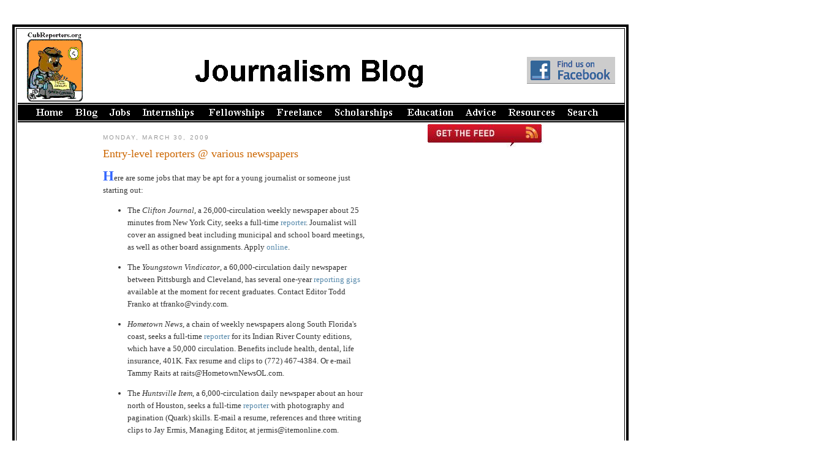

--- FILE ---
content_type: text/html
request_url: http://cubreporters.org/labels/Youngstown_Vindicator.html
body_size: 18241
content:
<!DOCTYPE html PUBLIC "-//W3C//DTD XHTML 1.0 Strict//EN" "http://www.w3.org/TR/xhtml1/DTD/xhtml1-strict.dtd">

<html xmlns="http://www.w3.org/1999/xhtml" xml:lang="en" lang="en" dir="ltr">
<head>
  <title>Journalism</title>


  <script type="text/javascript">(function() { var a=window;function c(b){this.t={};this.tick=function(d,i,e){e=e?e:(new Date).getTime();this.t[d]=[e,i]};this.tick("start",null,b)}var f=new c;a.jstiming={Timer:c,load:f};try{var g=null;if(a.chrome&&a.chrome.csi)g=Math.floor(a.chrome.csi().pageT);if(g==null)if(a.gtbExternal)g=a.gtbExternal.pageT();if(g==null)if(a.external)g=a.external.pageT;if(g)a.jstiming.pt=g}catch(h){};a.tickAboveFold=function(b){b=b;var d=0;if(b.offsetParent){do d+=b.offsetTop;while(b=b.offsetParent)}b=d;b<=750&&a.jstiming.load.tick("aft")};var j=false;function k(){if(!j){j=true;a.jstiming.load.tick("firstScrollTime")}}a.addEventListener?a.addEventListener("scroll",k,false):a.attachEvent("onscroll",k);
 })();</script><meta http-equiv="Content-Type" content="text/html; charset=UTF-8" />
<meta name="MSSmartTagsPreventParsing" content="true" />
<meta name="generator" content="Blogger" />
<link rel="icon" type="image/vnd.microsoft.icon" href="http://www.blogger.com/favicon.ico"/>
<link rel="alternate" type="application/atom+xml" title="Journalism - Atom" href="cubreporters.org/rss.xml" />
<link rel="alternate" type="application/rss+xml" title="Journalism - RSS" href="cubreporters.org/rss.xml" />
<link rel="service.post" type="application/atom+xml" title="Journalism - Atom" href="http://www.blogger.com/feeds/3416680951106042213/posts/default" />
<link rel="EditURI" type="application/rsd+xml" title="RSD" href="http://www.blogger.com/rsd.g?blogID=3416680951106042213" />
 <link rel="stylesheet" type="text/css" href="http://www.blogger.com/static/v1/v-css/50269083-blog_controls.css"/> <link rel="stylesheet" type="text/css" href="http://www.blogger.com/dyn-css/authorization.css?targetBlogID=3416680951106042213&zx=863ff944-e1c2-4027-8504-91ffea395cc4"/><script type="text/javascript" src="http://www.blogger.com/static/v1/v-js/1188848481-backlink.js"></script>
<script type="text/javascript" src="http://www.blogger.com/static/v1/v-js/463928704-backlink_control.js"></script>
<script type="text/javascript">var BL_backlinkURL = "http://www.blogger.com/dyn-js/backlink_count.js";var BL_blogId = "3416680951106042213";</script>


  <style type="text/css">
/*
-----------------------------------------------
Blogger Template Style
Name:     Minima
Designer: Douglas Bowman
URL:      www.stopdesign.com
Date:     26 Feb 2004
----------------------------------------------- */


body {
  background:#fff;
  margin:0;
  padding:40px 20px;
  font:x-small Georgia,Serif;
  text-align:center;
  color:#333;
  font-size/* */:/**/small;
  font-size: /**/small;
  }
a:link {
  color:#58a;
  text-decoration:none;
  }
a:visited {
  color:#969;
  text-decoration:none;
  }
a:hover {
  color:#c60;
  text-decoration:underline;
  }
a img {
  border-width:0;
  }


/* Header
----------------------------------------------- */
@media all {
  #header {
    width:990px;
    margin:0 auto 0px;
    border:0px solid #FFFFFF;
    }
  }
@media handheld {
  #header {
    width:100%;
    }
  }
#blog-title {
  margin:0px 0px 0;
  padding:0px 0px .0em;
  border:0px solid #eee;
  border-width:1px 1px 0;
  font-size:200%;
  line-height:0.0em;
  font-weight:normal;
  color:#666;
  text-transform:uppercase;
  letter-spacing:.0em;
  }
#blog-title a {
  color:#666;
  text-decoration:none;
  }
#blog-title a:hover {
  color:#c60;
  }
#description {
  margin:0 0px 0px;
  padding:0 0px 0px;
  border:1px solid #eee;
  border-width:0 0px 0px;
  max-width:990px;
  font:78%/1.4em "Trebuchet MS",Trebuchet,Arial,Verdana,Sans-serif;
  text-transform:uppercase;
  letter-spacing:.2em;
  color:#999;
  }

/* Content
----------------------------------------------- */
@media all {
  #content {
    width:790px;
    margin:0 auto;
    padding:0;
    text-align:left;
    }
  #main {
    width:510px;
    float:left;
    }
  #sidebar {
    width:220px;
    float:right;
    }
  }
@media handheld {
  #content {
    width:90%;
    }
  #main {
    width:100%;
    float:none;
    }
  #sidebar {
    width:100%;
    float:none;
    }
  }

/* Headings
----------------------------------------------- */
h2 {
  margin:1.5em 0 .75em;
  font:78%/1.4em "Trebuchet MS",Trebuchet,Arial,Verdana,Sans-serif;
  text-transform:uppercase;
  letter-spacing:.2em;
  color:#999;
  }


/* Posts
----------------------------------------------- */
@media all {
  .date-header {
    margin:1.5em 0 .5em;
    }
  .post {
    margin:.5em 0 1.5em;
    border-bottom:1px dotted #ccc;
    padding-bottom:1.5em;
    }
  }
@media handheld {
  .date-header {
    padding:0 1.5em 0 1.5em;
    }
  .post {
    padding:0 1.5em 0 1.5em;
    }
  }
.post-title {
  margin:.25em 0 0;
  padding:0 0 4px;
  font-size:140%;
  font-weight:normal;
  line-height:1.4em;
  color:#c60;
  }
.post-title a, .post-title a:visited, .post-title strong {
  display:block;
  text-decoration:none;
  color:#c60;
  font-weight:normal;
  }
.post-title strong, .post-title a:hover {
  color:#333;
  }
.post div {
  margin:0 0 .75em;
  line-height:1.6em;
  }
p.post-footer {
  margin:-.25em 0 0;
  color:#ccc;
  }
.post-footer em, .comment-link {
  font:78%/1.4em "Trebuchet MS",Trebuchet,Arial,Verdana,Sans-serif;
  text-transform:uppercase;
  letter-spacing:.1em;
  }
.post-footer em {
  font-style:normal;
  color:#999;
  margin-right:.6em;
  }
.comment-link {
  margin-left:.6em;
  }
.post img {
  padding:4px;
  border:1px solid #ddd;
  }
.post blockquote {
  margin:1em 20px;
  }
.post blockquote p {
  margin:.75em 0;
  }


/* Comments
----------------------------------------------- */
#comments h4 {
  margin:1em 0;
  font:bold 78%/1.6em "Trebuchet MS",Trebuchet,Arial,Verdana,Sans-serif;
  text-transform:uppercase;
  letter-spacing:.2em;
  color:#999;
  }
#comments h4 strong {
  font-size:130%;
  }
#comments-block {
  margin:1em 0 1.5em;
  line-height:1.6em;
  }
#comments-block dt {
  margin:.5em 0;
  }
#comments-block dd {
  margin:.25em 0 0;
  }
#comments-block dd.comment-timestamp {
  margin:-.25em 0 2em;
  font:78%/1.4em "Trebuchet MS",Trebuchet,Arial,Verdana,Sans-serif;
  text-transform:uppercase;
  letter-spacing:.1em;
  }
#comments-block dd p {
  margin:0 0 .75em;
  }
.deleted-comment {
  font-style:italic;
  color:gray;
  }


/* Sidebar Content
----------------------------------------------- */
#sidebar ul {
  margin:0 0 1.5em;
  padding:0 0 1.5em;
  border-bottom:1px dotted #ccc;
  list-style:none;
  }
#sidebar li {
  margin:0;
  padding:0 0 .25em 15px;
  text-indent:-15px;
  line-height:1.5em;
  }
#sidebar p {
  color:#666;
  line-height:1.5em;
  }


/* Profile
----------------------------------------------- */
#profile-container {
  margin:0 0 1.5em;
  border-bottom:1px dotted #ccc;
  padding-bottom:1.5em;
  }
.profile-datablock {
  margin:.5em 0 .5em;
  }
.profile-img {
  display:inline;
  }
.profile-img img {
  float:left;
  padding:4px;
  border:1px solid #ddd;
  margin:0 8px 3px 0;
  }
.profile-data {
  margin:0;
  font:bold 78%/1.6em "Trebuchet MS",Trebuchet,Arial,Verdana,Sans-serif;
  text-transform:uppercase;
  letter-spacing:.1em;
  }
.profile-data strong {
  display:none;
  }
.profile-textblock {
  margin:0 0 .5em;
  }
.profile-link {
  margin:0;
  font:78%/1.4em "Trebuchet MS",Trebuchet,Arial,Verdana,Sans-serif;
  text-transform:uppercase;
  letter-spacing:.1em;
  }


/* Footer
----------------------------------------------- */
#footer {
  width:660px;
  clear:both;
  margin:0 auto;
  }
#footer hr {
  display:none;
  }
#footer p {
  margin:0;
  padding-top:15px;
  font:78%/1.6em "Trebuchet MS",Trebuchet,Verdana,Sans-serif;
  text-transform:uppercase;
  letter-spacing:.1em;
  }


/* Feeds
----------------------------------------------- */
#blogfeeds {
  }
#postfeeds {
  }
  </style>

<link rel="me" href="http://www.blogger.com/profile/04767018060348727320" />
<link rel="openid.server" href="http://www.blogger.com/openid-server.g" />
</head>

<TABLE WIDTH=990 BORDER=4 bordercolor=black>


</td>

<td width=970> 
<body>

<div id="header">

  <h1 id="blog-title"><a href="http://cubreporters.org"><img src="/JournalismBlogBar2.GIF"></a>
  </h1>
 
</div>

<!-- Begin #content -->
<div id="content">


<!-- Begin #main -->
<div id="main"><div id="main2">


<blockquote>
    
  <h2 class="date-header">Monday, March 30, 2009</h2>
  

  
     
  <!-- Begin .post -->
  <div class="post"><a name="4885920008924292646"></a>
         
    <h3 class="post-title">
	 
	 Entry-level reporters @ various newspapers
	 
    </h3>
    

	         <div class="post-body">
	<div>
      <div style="clear:both;"></div><span style="font-weight: bold; color: rgb(51, 102, 255);font-size:180%;" >H</span>ere are some jobs that may be apt for a young journalist or someone just starting out:<br /><ul><li>The <span style="font-style: italic;">Clifton Journal</span>, a 26,000-circulation weekly newspaper about 25 minutes from New York City, seeks a full-time <a href="http://jobview.monster.com/GetJob.aspx?JobID=80186752&amp;from=indeed">reporter</a>. Journalist will cover an assigned beat including municipal and school board meetings, as well as other board assignments. Apply <a href="http://jobview.monster.com/GetJob.aspx?JobID=80186752&amp;from=indeed">online</a>.</li></ul><ul><li>The <span style="font-style: italic;">Youngstown Vindicator</span>, a 60,000-circulation daily newspaper between Pittsburgh and Cleveland, has several one-year <a href="http://lycos.youngstown.oodle.com/job/art/-/job_title_one_year_reporting_stints">reporting gigs</a> available at the moment for recent graduates. Contact Editor Todd Franko at tfranko@vindy.com.<br /></li></ul><ul><li><span style="font-style: italic;">Hometown News</span>, a chain of weekly newspapers along South Florida's coast, seeks a full-time <a href="http://www.hometownnewsclassifieds.com/cgi-bin/classifieds/classifieds.cgi?db=f_employment&amp;website=&amp;language=&amp;session_key=&amp;search_and_display_db_button=on&amp;results_format=long&amp;db_id=19385">reporter </a>for its Indian River County editions, which have a 50,000 circulation. Benefits include health, dental, life insurance, 401K. Fax resume and clips to (772) 467-4384. Or e-mail Tammy Raits at raits@HometownNewsOL.com.</li></ul><ul><li><location>The <span style="font-style: italic;">Huntsville Item</span>, a 6,000-circulation daily newspaper about an hour north of Houston, seeks a full-time <a href="http://jobview.monster.com/GetJob.aspx?JobID=80136436&amp;from=indeed">reporter</a> with photography and pagination (Quark) skills. E-mail a resume, references and three writing clips to Jay Ermis, Managing Editor, at jermis@itemonline.com.</location></li></ul><ul><li><location>The <span style="font-style: italic;">Dunn County News</span>, a 5,000-circulation twice-weekly newspaper in Wisconsin about an hour east of Minneapolis, seeks a part-time<a href="http://jobs.climber.com/jobs/Media-Publishing/Menomonie-WI-USA/General-Assignment-Reporter-Dunn-County/49585"> general assignment reporter</a> to cover local government, courts and police beats as well as writing feature stories. Apply <a href="http://jobs.climber.com/jobs/Media-Publishing/Menomonie-WI-USA/General-Assignment-Reporter-Dunn-County/49585">online</a>.</location></li></ul><br /><location>Location: United States</location><div style="clear:both; padding-bottom:0.25em"></div><p class="blogger-labels">Labels: <a rel='tag' href="http://cubreporters.org/labels/Clifton_Journal.html">Clifton_Journal</a>, <a rel='tag' href="http://cubreporters.org/labels/Dunn_County_News.html">Dunn_County_News</a>, <a rel='tag' href="http://cubreporters.org/labels/entry-level-jobs.html">entry-level-jobs</a>, <a rel='tag' href="http://cubreporters.org/labels/Hometown_News.html">Hometown_News</a>, <a rel='tag' href="http://cubreporters.org/labels/Huntsville_Item.html">Huntsville_Item</a>, <a rel='tag' href="http://cubreporters.org/labels/journalismjobs.html">journalismjobs</a>, <a rel='tag' href="http://cubreporters.org/labels/newspaper.html">newspaper</a>, <a rel='tag' href="http://cubreporters.org/labels/reporter.html">reporter</a>, <a rel='tag' href="http://cubreporters.org/labels/Youngstown_Vindicator.html">Youngstown_Vindicator</a></p>
    </div>
    </div>
    
    <p class="post-footer">
      <em>posted by MG at 
    <a class="post-footer-link" href="http://cubreporters.org/2009/03/entry-level-newspaper-reporters_30.html" title="permanent link"> 9:18 AM </a></em>
      

         <a class="comment-link" href="https://www.blogger.com/comment.g?blogID=3416680951106042213&postID=4885920008924292646"location.href=https://www.blogger.com/comment.g?blogID=3416680951106042213&postID=4885920008924292646;><span style="text-transform:lowercase">0 Comments</span></a>

      
<a class="comment-link" href="http://cubreporters.org/2009/03/entry-level-newspaper-reporters_30.html#links"><span style="text-transform:lowercase">Links to this post</span></a>

  <span class="item-action"><a href="http://www.blogger.com/email-post.g?blogID=3416680951106042213&postID=4885920008924292646" title="Email Post"><img class="icon-action" alt="" src="http://www.blogger.com:80/img/icon18_email.gif" height="13" width="18"/></a></span>
    </p>
  
  </div>
  <!-- End .post -->
  
  
  
  <!-- Begin #comments -->
 

  <!-- End #comments -->
</blockquote>


</div></div>
<!-- End #main -->







<!-- Begin #sidebar -->
<div id="sidebar"><div id="sidebar2">
  
  
  <!-- Begin #profile-container -->

<a href="http://cubreporters.org/rss.xml"><img src="http://cubreporters.org/journalism_feed.JPG"></a><br><p>
<script type="text/javascript"><!--
google_ad_client = "pub-3882154879636085";
google_ad_host = "pub-1556223355139109";
google_ad_host_channel="00000";
/* 160x600, Blog */
google_ad_slot = "1386098183";
google_ad_width = 160;
google_ad_height = 600;
//-->
</script>
<script type="text/javascript"
src="http://pagead2.googlesyndication.com/pagead/show_ads.js">
</script><br><p><br>
RECENT POSTS<p>
    
        <li><a href="http://cubreporters.org/2010/04/online-classes-in-journalism-media-law.html">Online classes in journalism &amp; media law</a></li>
     
        <li><a href="http://cubreporters.org/2010/04/journalism-scholarship-for-calif.html">Journalism scholarship for Calif. students</a></li>
     
        <li><a href="http://cubreporters.org/2010/04/journalism-scholarship-for-washington.html">Journalism scholarship for Washington &amp; Oregon stu...</a></li>
     
        <li><a href="http://cubreporters.org/2010/04/entry-level-reporter-virginia-newspaper.html">Entry-level reporter @ Virginia newspaper</a></li>
     
        <li><a href="http://cubreporters.org/2010/04/entry-level-news-assistant-abc-news.html">Entry-level news assistant @ ABC News</a></li>
     
        <li><a href="http://cubreporters.org/2010/04/paid-internship-yakima-herald-republic.html">Paid internship @ Yakima Herald-Republic</a></li>
     
        <li><a href="http://cubreporters.org/2010/04/paid-internship-washington-state.html">Paid internship @ Washington state newspaper</a></li>
     
        <li><a href="http://cubreporters.org/2010/04/6-month-paid-internship-vault.html">6-month paid internship @ Vault</a></li>
     
        <li><a href="http://cubreporters.org/2010/04/uk-tv-station-hiring-young-journalists.html">U.K. TV station hiring young journalists &amp; interns...</a></li>
     
        <li><a href="http://cubreporters.org/2010/04/trainee-program-hearst-newspapers.html">Trainee program @ Hearst newspapers</a></li>
     
<br><br>
<a href="http://cubreporters.org/feedback.html"><img src="/journalismhelp.JPG" border=0 alt="journalism blog"></a>
<br><p><br>
ARCHIVES<p>
    <ul class="archive-list">
   	  
    	<li><a href="http://cubreporters.org/2007_04_01_archive.html">April 2007</a></li>
	  
    	<li><a href="http://cubreporters.org/2007_05_01_archive.html">May 2007</a></li>
	  
    	<li><a href="http://cubreporters.org/2007_07_01_archive.html">July 2007</a></li>
	  
    	<li><a href="http://cubreporters.org/2007_09_01_archive.html">September 2007</a></li>
	  
    	<li><a href="http://cubreporters.org/2007_10_01_archive.html">October 2007</a></li>
	  
    	<li><a href="http://cubreporters.org/2007_11_01_archive.html">November 2007</a></li>
	  
    	<li><a href="http://cubreporters.org/2007_12_01_archive.html">December 2007</a></li>
	  
    	<li><a href="http://cubreporters.org/2008_01_01_archive.html">January 2008</a></li>
	  
    	<li><a href="http://cubreporters.org/2008_02_01_archive.html">February 2008</a></li>
	  
    	<li><a href="http://cubreporters.org/2008_03_01_archive.html">March 2008</a></li>
	  
    	<li><a href="http://cubreporters.org/2008_04_01_archive.html">April 2008</a></li>
	  
    	<li><a href="http://cubreporters.org/2008_05_01_archive.html">May 2008</a></li>
	  
    	<li><a href="http://cubreporters.org/2008_06_01_archive.html">June 2008</a></li>
	  
    	<li><a href="http://cubreporters.org/2008_07_01_archive.html">July 2008</a></li>
	  
    	<li><a href="http://cubreporters.org/2008_08_01_archive.html">August 2008</a></li>
	  
    	<li><a href="http://cubreporters.org/2008_09_01_archive.html">September 2008</a></li>
	  
    	<li><a href="http://cubreporters.org/2008_10_01_archive.html">October 2008</a></li>
	  
    	<li><a href="http://cubreporters.org/2008_11_01_archive.html">November 2008</a></li>
	  
    	<li><a href="http://cubreporters.org/2008_12_01_archive.html">December 2008</a></li>
	  
    	<li><a href="http://cubreporters.org/2009_01_01_archive.html">January 2009</a></li>
	  
    	<li><a href="http://cubreporters.org/2009_02_01_archive.html">February 2009</a></li>
	  
    	<li><a href="http://cubreporters.org/2009_03_01_archive.html">March 2009</a></li>
	  
    	<li><a href="http://cubreporters.org/2009_04_01_archive.html">April 2009</a></li>
	  
    	<li><a href="http://cubreporters.org/2009_05_01_archive.html">May 2009</a></li>
	  
    	<li><a href="http://cubreporters.org/2009_06_01_archive.html">June 2009</a></li>
	  
    	<li><a href="http://cubreporters.org/2009_07_01_archive.html">July 2009</a></li>
	  
    	<li><a href="http://cubreporters.org/2009_08_01_archive.html">August 2009</a></li>
	  
    	<li><a href="http://cubreporters.org/2009_09_01_archive.html">September 2009</a></li>
	  
    	<li><a href="http://cubreporters.org/2009_10_01_archive.html">October 2009</a></li>
	  
    	<li><a href="http://cubreporters.org/2009_11_01_archive.html">November 2009</a></li>
	  
    	<li><a href="http://cubreporters.org/2009_12_01_archive.html">December 2009</a></li>
	  
    	<li><a href="http://cubreporters.org/2010_01_01_archive.html">January 2010</a></li>
	  
    	<li><a href="http://cubreporters.org/2010_02_01_archive.html">February 2010</a></li>
	  
    	<li><a href="http://cubreporters.org/2010_03_01_archive.html">March 2010</a></li>
	  
    	<li><a href="http://cubreporters.org/2010_04_01_archive.html">April 2010</a></li>
	  
  <br><br>
<table width="100%" cellpadding="0" cellspacing="0"><tr><td width="1%" class="top"><div id="labels-wrap"><div class="labels-round-box"><div class="top-corners"><div class="left"></div><div class="right"></div></div>

<br><p><br>
TOPICS<p>

<li> <A HREF=/labels/$100000_jobs.html>$100,000 jobs</A>  
<li> <A HREF=/labels/2008.html>2008</A>               
<li> <A HREF=/labels/20__20_internships.html>20/20 internships</A> 
 <li> <A HREF=/labels/48_Hours.html>48 Hours</A>
 <li> <A HREF=/labels/60_Minutes.html>60 Minutes</A>  
 <li> <A HREF=/labels/9-11.html>9-11</A>   
 <li> <A HREF=/labels/ABC_internships.html>ABC internships</A> 
 <li> <A HREF=/labels/ASBPE.html>ASBPE</A>     
 <li> <A HREF=/labels/Abe_Fellowship.html>Abe Fellowship</A>  
 <li> <A HREF=/labels/About.com.html>About.com</A>  
 <li> <A HREF=/labels/Al_Neuharth.html>Al Neuharth</A>   
<li> <A HREF=/labels/Alfa_Fellowship_Program.html>Alfa Fellowship Program</A>  
    <li> <A HREF=/labels/Alabama.html>Alabama</A>
<li> <A HREF=/labels/Alaska.html>Alaska</A>
 <li> <A HREF=/labels/Albert_Lewitinn.html>Albert Lewitinn</A>      

 <li> <A HREF=/labels/amNewYork.html>AM New York</A>            
 <li> <A HREF=/labels/Alex_Biese.html>Alex Biese</A>   
 <li> <A HREF=/labels/Alpharetta_Beacon.html>Alpharetta Beacon</A> 
 <li> <A HREF=/labels/American_Spa_magazine.html>American Spa magazine</A> 
<li> <A HREF=/labels/American_Political_Science_Association.html>American Political Science Association</A>  
 <li> <A HREF=/labels/American_Association_of_School_Administrators.html>American Association of School Administrators</A>  
 <li> <A HREF=/labels/American_University.html>American University</A> 
 <li> <A HREF=/labels/Angelina_Jolie.html>Angelina Jolie</A>  
 <li> <A HREF=/labels/Annenberg.html>Annenberg</A>  
 <li> <A HREF=/labels/Arizona.html>Arizona</A>  
 <li> <A HREF=/labels/AP.html>AP</A>
 <li> <A HREF=/labels/Associated_Press.html>Associated Press</A>  
 <li> <A HREF=/labels/Agence_France_Presse.html>Agence France-Presse</A>
 <li> <A HREF=/labels/Allentown.html>Allentown</A>  
 <li> <A HREF=/labels/alternative_weekly_newspaper.html>alternative weekly newspaper</A> 
 
 <li> <A HREF=/labels/Arizona_Daily_Star.html>Arizona Daily Star</A>
 <li> <A HREF=/labels/Arlene-Morgan.html>Arlene Morgan</A>     
 <li> <A HREF=/labels/Asahi_Shimbun.html>Asahi Shimbun</A>    
<li> <A HREF=/labels/Adriano_Farano.html>Adriano Farano</A>  
 <li> <A HREF=/labels/Asbury_Park_Press.html>Asbury Park Press</A>  
 <li> <A HREF=/labels/Asia_Society.html>Asia Society</A>     
 <li> <A HREF=/labels/Atlanta.html>Atlanta</A>  
  <li> <A HREF=/labels/appropriations_reporter.html>appropriations reporter</A>  
 <li> <A HREF=/labels/Association_of_Health_Care_Journalists.html>Association of Health Care Journalists</A>
 <li> <A HREF=/labels/advice.html>advice</A>    
 <li> <A HREF=/labels/Aspen_Times.html>Aspen Times</A>          
 <li> <A HREF=/labels/american-society-of-sunday-and-features-editors.html>American Society of Sunday and Features Editors</A>        
 <li> <A HREF=/labels/articles.html>articles</A>                  
 <li> <A HREF=/labels/arts_journalism.html>arts journalism</A>           
 <li> <A HREF=/labels/arts_writer.html>arts writer</A>               
 <li> <A HREF=/labels/aug.html>Augusta</A>                  
 <li> <A HREF=/labels/aviation_journalism.html>aviation journalism</A>
 <li> <A HREF=/labels/Bergen_Record.html>Bergen Record</A>   
  <li> <A HREF=/labels/budget_reporter.html>budget reporter</A>  
      
<li> <A HREF=/labels/Beyonce.html>Beyonce</A>
 <li> <A HREF=/labels/Baton_Rouge_Advocate.html>Baton Rouge Advocate</A>   
   <li> <A HREF=/labels/bureau_reporter.html>bureau reporter</A> 
 <li> <A HREF=/labels/bill_cunningham.html>Bill Cunningham</A>           
 <li> <A HREF=/labels/blog.html>blog</A>                      
 <li> <A HREF=/labels/bloggers.html>bloggers</A>                  
 <li> <A HREF=/labels/blogging.html>blogging</A>         
 <li> <A HREF=/labels/Brad_Mello.html>Brad Mello</A>                 
 <li> <A HREF=/labels/bob-marshall.html>Bob Marshall</A>              
 <li> <A HREF=/labels/broadcast_journalism.html>broadcast journalism</A> 
 <li> <A HREF=/labels/Broadcasting_and_Cable.html>Broadcasting & Cable magazine</A>      
 <li> <A HREF=/labels/business_journalism.html>business journalism</A>      
 <li> <A HREF=/labels/bylines.html>bylines</A>          
  <li> <A HREF=/labels/baseball_reporter.html>baseball reporter</A>          
<li> <A HREF=/labels/BBC.html>BBC</A>              
 <li> <A HREF=/labels/Baltimore.html>Baltimore</A>        
 <li> <A HREF=/labels/Barcelona.html>Barcelona</A>         
 <li> <A HREF=/labels/Baruch-College.html>Baruch College</A>   
 <li> <A HREF=/labels/Bay_Area.html>Bay Area</A>          
 <li> <A HREF=/labels/Bay_Guardian.html>Bay Guardian</A>      
 <li> <A HREF=/labels/Beacon_News.html>Beacon News</A>        
 <li> <A HREF=/labels/Berkeley.html>Berkeley</A>          
 <li> <A HREF=/labels/Bill_Stump.html>Bill Stump</A>    
  <li> <A HREF=/labels/BCS.html>BCS</A>    
 <li> <A HREF=/labels/Bloomberg.html>Bloomberg</A>    
 <li> <A HREF=/labels/broadcast_newsperson.html>broadcast newsperson</A>      
 <li> <A HREF=/labels/Boston_Globe.html>Boston Globe</A>      
 <li> <A HREF=/labels/Boston_Globe_internship.html>Boston Globe internship</A> 
 <li> <A HREF=/labels/Boston_Magazine.html>Boston Magazine</A>   
 <li> <A HREF=/labels/BNET.html>BNET</A>  
<li> <A HREF=/labels/Bismark_Tribune.html>Bismarck Tribune</A>  
 <li> <A HREF=/labels/Boston_Review.html>Boston Review</A>    
<li> <A HREF=/labels/Benjamin_Wagner.html>Benjamin Wagner</A>   
 <li> <A HREF=/labels/Bracken_Hendricks.html>Bracken Hendricks</A>  
 <li> <A HREF=/labels/Bronx.html>Bronx</A>      
 <li> <A HREF=/labels/Caribbean.html>Caribbean</A> 
 <li> <A HREF=/labels/Consumer_Reports.html>Consumer Reports</A> 
 <li> <A HREF=/labels/criminal_justice.html>criminal justice</A>  
 <li> <A HREF=/labels/CBS.html>CBS</A>  
 <li> <A HREF=/labels/CBS_News.html>CBS News</A>  


 <li> <A HREF=/labels/CBS_Interactive.html>CBS Interactive</A>  
 
 <li> <A HREF=/labels/CNN_internships.html>CNN internships</A>   
 <li> <A HREF=/labels/CNN_paid_internships.html>CNN paid internships</A>
 <li> <A HREF=/labels/CNN_freelance.html>CNN freelance</A> 
 <li> <A HREF=/labels/CNNmoney.com.html>CNNmoney.com</A> 
 <li> <A HREF=/labels/CNN_en_Espanol.html>CNN en Esapnol</A>
 <li> <A HREF=/labels/CNN_Radio.html>CNN Radio</A>  
 <li> <A HREF=/labels/CNN_Weather_Center.html>CNN Weather Center</A>   
 <li> <A HREF=/labels/CNN_Wires.html>CNN Wires</A>
<li> <A HREF=/labels/City_Hall.html>City Hall</A>    
 <li> <A HREF=/labels/CPOY.html>CPOY</A>  
 <li> <A HREF=/labels/College_Photographer_of_the_Year.html>College Photographer of the Year</A>  
 <li> <A HREF=/labels/Col_William_Lookadoo_Award.html>Col. William Lookadoo Award</A>  
 <li> <A HREF=/labels/CUNY.html>CUNY</A>  
 <li> <A HREF=/labels/California.html>California</A>  
 <li> <A HREF=/labels/Canada.html>Canada</A>  
 <li> <A HREF=/labels/Carnegie_Newhouse_School_Legal_Reporting_Fellowships.html>Carnegie Newhouse School Legal Reporting Fellowships</A>  
 <li> <A HREF=/labels/Carter_Center.html>Carter Center</A> 
 <li> <A HREF=/labels/Centers_for_Disease_Control_and_Prevention.html>Centers for Disease Control and Prevention</A>  
 <li> <A HREF=/labels/Center_for_Public_Integrity.html>Center for Public Integrity</A>  
 <li> <A HREF=/labels/Chang_W_Lee.html>Chang W. Lee</A>   
 <li> <A HREF=/labels/Chester_County_Press.html>Chester County Press</A>   
 <li> <A HREF=/labels/Chicago.html>Chicago</A> 
  <li> <A HREF=/labels/Chicago_Public_Radio.html>Chicago Public Radio</A> 

 <li> <A HREF=/labels/China.html>China.html</A>  
 <li> <A HREF=/labels/China_Daily.html>China Daily</A>  
 <li> <A HREF=/labels/Chris_Lambiase.html>Chris Lambiase</A>   
 <li> <A HREF=/labels/Christian_Science_Monitor.html>Christian Science Monitor</A>   
 <li> <A HREF=/labels/Chronicle_of_Higher_Education.html>Chronicle of Higher Education</A>  
 <li> <A HREF=/labels/Clarivel_Ruiz.html>Clarivel Ruiz</A>  
 <li> <A HREF=/labels/Clark-Hoyt.html>Clark Hoyt</A>  
 <li> <A HREF=/labels/CongressDaily.html>CongressDaily</A> 
 <li> <A HREF=/labels/Colorado_Springs_Gazette.html>Colorado Springs Gazette</A>
 <li> <A HREF=/labels/Cheryl_Strauss-Einhorn.html>Cheryl Strauss-Einhorn</A>     
 <li> <A HREF=/labels/Christopher_Mayer.html>Christopher Mayer</A>  
 <li> <A HREF=/labels/Columbia.html>Columbia</A>  
 <li> <A HREF=/labels/Columbia_Law_School.html>Columbia Law School</A>  
 <li> <A HREF=/labels/Columbia_journalism_school.html>Columbia Journalism School</A>   
 <li> <A HREF=/labels/Columbus.html>Columbus</A>  
 <li> <A HREF=/labels/Committee_to_Protect_Journalists.html>Committee to Protect Journalists</A>  
 <li> <A HREF=/labels/Connecticut.html>Connecticut</A>   
 <li> <A HREF=/labels/Cosmopolitan.html>Cosmopolitan</A>  
 <li> <A HREF=/labels/Council-for-International-Exchange-of-Scholars.html>Council for International Exchange of Scholars</A>  
 <li> <A HREF=/labels/Crains_New_York_Business.html>Crains New York Business</A>   

 <li> <A HREF=/labels/Chattanooga_Times_Free_Press>Chattanooga Times Free Press</A> 
 <li> <A HREF=/labels/CubReporters.org.html>CubReporters.org</A>  
 <li> <A HREF=/labels/Cub_reporters.html>Cub Reporters</A>              
<li> <A HREF=/labels/careers.html>careers</A>       
 <li> <A HREF=/labels/court_reporter.html>court reporter</A>            
 <li> <A HREF=/labels/celebrity_gossip.html>celebrity gossip</A>          
 <li> <A HREF=/labels/charles_kaiser.html>Charles Kaiser</A>            
 <li> <A HREF=/labels/citizen_journalism.html>citizen journalism</A>        
 <li> <A HREF=/labels/climate_change.html>climate change</A>            
 <li> <A HREF=/labels/clips.html>clips</A>     
     <li> <A HREF=/labels/Center_for_Communication.html>Center for Communication</A>    
<li> <A HREF=/labels/Crimson_Tide.html>Crimson Tide</A>
<li> <A HREF=/labels/college_football.html>college football</A>  
<li> <A HREF=/labels/college_sports_reporter.html>college sports reporter</A>                
 <li> <A HREF=/labels/college_journalists.html>college journalists</A>  
<li> <A HREF=/labels/Congressional_Fellowship_Program.html>Congressional Fellowship Program</A>  
     
 <li> <A HREF=/labels/congressional_correspondent.html>congressional correspondent</A>    
  <li> <A HREF=/labels/Congressional_Quarterly.html>Congressional Quarterly</A>  
 <li> <A HREF=/labels/Cambodia.html>Cambodia</A>
 <li> <A HREF=/labels/Cambodia_Daily.html>Cambodia Daily</A>  
 <li> <A HREF=/labels/CQ_Today.html>CQ Today</A>
 <li> <A HREF=/labels/CQ_Weekly.html>CQ Weekly</A>
    <li> <A HREF=/labels/CQ.html>CQ</A>
   
 <li> <A HREF=/labels/Coachella_Valley.html>Coachella Valley</A>      
 <li> <A HREF=/labels/copy_editing.html>copy editing</A>              
 <li> <A HREF=/labels/copy_editor.html>copy editor</A>               
 <li> <A HREF=/labels/covering_tragedy.html>covering tragedy</A>          
 <li> <A HREF=/labels/critical_thinking.html>critical thinking</A>       
 <li> <A HREF=/labels/Desert_Sun.html>Desert Sun</A>       
 <li> <A HREF=/labels/dana_eagles.html>Dana Eagles</A>          
<li> <A HREF=/labels/David_Cohn.html>David Cohn</A>      
<li> <A HREF=/labels/Daniel_Greenberg.html>Daniel Greenberg</A>   
 <li> <A HREF=/labels/dance_critic.html>dance critic</A>       
 <li> <A HREF=/labels/David_Morris.html>David Morris</A>        
 <li> <A HREF=/labels/developing_nations.html>developing nations</A>
  <li> <A HREF=/labels/digital_music.html>digital music</A>            
 <li> <A HREF=/labels/digital_journalism.html>digital journalism</A>      
 <li> <A HREF=/labels/digital_journalist.html>digital journalist</A>        
 <li> <A HREF=/labels/distance_learning.html>distance learning</A>       
<li> <A HREF=/labels/designer.html>designer</A>    
 <li> <A HREF=/labels/documentary.html>documentary</A>               
<li> <A HREF=/labels/DC.html>DC</A>  
 <li> <A HREF=/labels/Dag_Hammarskjold_Scholarship.html>Dag Hammarskjold Scholarship</A>  
 <li> <A HREF=/labels/Dallas.html>Dallas</A>  
<li> <A HREF=/labels/desk_assistant.html>desk assistant</A>  
 <li> <A HREF=/labels/David_Leonhardt.html>David Leonhardt</A>  
 <li> <A HREF=/labels/Dan_Parks.html>Dan Parks</A>  
 <li> <A HREF=/labels/Dana_Points.html>Dana Points</A>  
 <li> <A HREF=/labels/Davar_Ardalan.html>Davar Ardalan</A>  
 <li> <A HREF=/labels/David-Cay-Johnston.html>David Cay Johnston</A>  
 <li> <A HREF=/labels/David_Barboza.html>David Barboza</A>  
 <li> <A HREF=/labels/David_Meeks.html>David Meeks</A>  
 <li> <A HREF=/labels/Dean_Calbreath.html>Dean Calbreath</A>  
 <li> <A HREF=/labels/Delaware.html>Delaware</A>   
 <li> <A HREF=/labels/Denver_Post.html>Denver Post</A>
 <li> <A HREF=/labels/Decision_2008_conference.html>Decision 2008 conference</A>  
 <li> <A HREF=/labels/Development-Executive-Group.html>Development Executive Group</A>  
 <li> <A HREF=/labels/Diane_Gruskowski.html>Diane Gruskowski</A>  
 <li> <A HREF=/labels/Discover_magazine.html>Discover magazine</A>  
 <li> <A HREF=/labels/Disney_internships.html>Disney internships</A>
 <li> <A HREF=/labels/Disney_Interactive_Media_Group.html>Disney Interactive Media Group</A>
 <li> <A HREF=/labels/Dominican-Republic.html>Dominican Republic</A>  
 <li> <A HREF=/labels/Donald_W_Reynolds_Center.html>Donald W. Reynolds Center</A>   
 <li> <A HREF=/labels/Douglas_Gageby_Fellowship.html>Douglas Gageby Fellowship</A>   
 <li> <A HREF=/labels/DowJones.html>DowJones</A>  
 <li> <A HREF=/labels/Dow_Jones_Newspaper_Fund.html>Dow Jones Newspaper Fund</A>  
 <li> <A HREF=/labels/documentary_film_internship.html>documentary film internship</A>
 <li> <A HREF=/labels/Duke_Cunningham_Scandal.html>Duke Cunningham Scandal</A>   
 <li> <A HREF=/labels/ESPN.com.html>ESPN.com</A>  
 <li> <A HREF=/labels/ESPN.html>ESPN</A>   
 <li> <A HREF=/labels/ESPN_Deportes.html>ESPN Deportes</A>
 <li> <A HREF=/labels/ESPN_International.html>ESPN International</A>  
 <li> <A HREF=/labels/ESPN_internships.html>ESPN internships</A>
 <li> <A HREF=/labels/ESPN_The_Magazine.html>ESPN The Magazine</A>  
<li> <A HREF=/labels/Erickson_Tribune.html>Erickson Tribune</A>  
  <li> <A HREF=/labels/Erica_Smith.html>Erica Smith</A>  
 <li> <A HREF=/labels/East-West-Center.html>East-West Center</A>   
 <li> <A HREF=/labels/Ed_Johnson.html>Ed Johnson</A> 
 <li> <A HREF=/labels/England.html>England</A>   
 <li> <A HREF=/labels/Europe.html>Europe</A>   
 <li> <A HREF=/labels/Examiner.html>Examiner</A>  
 <li> <A HREF=/labels/Ezra_Palmer.html>Ezra Palmer</A>  
 <li> <A HREF=/labels/economic_bailout.html>economic bailout</A>  
<li> <A HREF=/labels/education_reporter.html>education reporter</A>        
 <li> <A HREF=/labels/election.html>election</A>      
  <li> <A HREF=/labels/e-book.html>e-book</A>   
       
 <li> <A HREF=/labels/electronic_journalism.html>electronic journalism</A>        
 <li> <A HREF=/labels/embed_reporter.html>embed reporter</A>           
 <li> <A HREF=/labels/editor.html>editor</A>   
 <li> <A HREF=/labels/energy_reporter.html>energy reporter</A>           
 <li> <A HREF=/labels/entertainment.html>entertainment</A>        
 <li> <A HREF=/labels/entry-level-jobs.html>entry level jobs</A>  
 <li> <A HREF=/labels/environmental-journalism.html>environmental journalism</A>      
 <li> <A HREF=/labels/environmental_reporting.html>environmental reporting</A>        
 <li> <A HREF=/labels/ernest_sotomayor.html>Ernest Sotomayor</A>          
 <li> <A HREF=/labels/extended_internships.html>extended internships</A>        
 <li> <A HREF=/labels/ethics.html>ethics</A>  
<li> <A HREF=/labels/Fairbanks_Daily_News_Miner.html>Fairbanks Daily News-Miner</A>  
 <li> <A HREF=/labels/Fall_2008.html>Fall 2008</A>  
 <li> <A HREF=/labels/fall_2009.html>Fall 2009</A>  

 <li> <A HREF=/labels/Free_Speech_Week.html>Free Speech Week</A>  
 <li> <A HREF=/labels/Forbes.html>Forbes</A>  
 <li> <A HREF=/labels/free_market.html>free market</A>   
  <li> <A HREF=/labels/free_society.html>free society</A>   
 
 <li> <A HREF=/labels/Foreign_Policy.html>Foreign Policy magazine</A>  
 <li> <A HREF=/labels/Foreign_Press_Association.html>Foreign Press Association</A>   
 <li> <A HREF=/labels/Fox.com.html>Fox.com</A>  
 <li> <A HREF=/labels/Fox_News_Channel.html>Fox News Channel</A> 
  <li> <A HREF=/labels/Fox_News_Channel_Challenge.html>Fox News Channel Challenge</A> 
 <li> <A HREF=/labels/Fox_News_internships.html>Fox News internships</A>
 <li> <A HREF=/labels/Francis_Ford_Coppola.html>Francis Ford Coppola</A>  
 <li> <A HREF=/labels/Free-Spirit-Journalism-Award.html>Free Spirit Journalism Award</A>   
 <li> <A HREF=/labels/Freedom_Forum.html>Freedom Forum</A>   
 <li> <A HREF=/labels/Fulbright_Scholarship.html>Fulbright Scholarship</A>  
<li> <A HREF=/labels/facebook.html>Facebook</A>                  
 <li> <A HREF=/labels/fashion_critic.html>fashion critic</A>            
 <li> <A HREF=/labels/fashion_journalism.html>fashion journalism</A>        
 <li> <A HREF=/labels/fashion_journalism_internships.html>fashion journalism internships</A>        
 <li> <A HREF=/labels/fashion_writer.html>fashion writer</A>            
 <li> <A HREF=/labels/features.html>features</A>                  
 <li> <A HREF=/labels/field_reporter.html>field reporter</A>            
 <li> <A HREF=/labels/film_premiere.html>film premiere</A>  
<li> <A HREF=/labels/film_industry.html>film industry</A>   
<li> <A HREF=/labels/filmmaking.html>filmmaking</A>            
 <li> <A HREF=/labels/financial_news.html>financial news</A>            
 <li> <A HREF=/labels/fishbowl.html>FishBowl</A>                  
 <li> <A HREF=/labels/food_writer.html>food writer</A>   
  <li> <A HREF=/labels/food_critic.html>food critic</A>   
   <li> <A HREF=/labels/fact_check.html>fact check</A>    
<li> <A HREF=/labels/fact_checking.html>fact checking</A>        
 <li> <A HREF=/labels/Face_the_Nation.html>Face the Nation</A>  

 <li> <A HREF=/labels/financial_affairs_reporter.html>financial affairs reporter</A>
 <li> <A HREF=/labels/future_of_journalism.html>future of journalism</A>    
 <li> <A HREF=/labels/football.html>football</A>                  
 <li> <A HREF=/labels/foreign_journalists.html>foreign journalists</A>        
 <li> <A HREF=/labels/freelance.html>freelance</A>              
 <li> <A HREF=/labels/freelance_writing.html>freelance writing</A>   
 <li> <A HREF=/labels/freelancers.html>freelancers</A>     
 <li> <A HREF=/labels/Flint.html>Flint</A>
 <li> <A HREF=/labels/Guam.html>Guam</A>           
 <li> <A HREF=/labels/Grantham_Prize.html>Grantham Prize</A>  
 <li> <A HREF=/labels/general_assignment_reporter.html>general assignment reporter</A> 




 <li> <A HREF=/labels/graduate_schools.html>graduate schools</A>   
 <li> <A HREF=/labels/Global_Security_Newswire.html>Global Security Newswire</A>        
 <li> <A HREF=/labels/graphic_artist.html>graphic artist</A>            
 <li> <A HREF=/labels/graphic_design_internship.html>graphic design internship</A>        
 <li> <A HREF=/labels/Governing_magazine.html>Governing magazine</A> 
<li> <A HREF=/labels/GroundReport.html>GroundReport</A>  
 <li> <A HREF=/labels/Garden_Island.html>Garden Island News</A>
 <li> <A HREF=/labels/Gannett_News_Service.html>Gannett News Service</A>  
  <li> <A HREF=/labels/George_Condon.html>George Condon</A>  
 <li> <A HREF=/labels/Getty_Foundation.html>Getty Foundation</A>  
 <li> <A HREF=/labels/Gaithersburg.html>Gaithersburg</A> 
 <li> <A HREF=/labels/Glamour.html>Glamour</A>   
  
<li> <A HREF=/labels/GMAC_Bowl.html>GMAC Bowl</A>
 <li> <A HREF=/labels/Graf_und_Graefin_Arco_Fellowship.html>Graf und Graefin Arco Fellowship</A>
 <li> <A HREF=/labels/Gloucester_County_Times.html>Gloucester County Times</A>  
<li> <A HREF=/labels/health_news.html>health news</A>  
   <li> <A HREF=/labels/health_journalism.html>health journalism</A>  
          
 <li> <A HREF=/labels/health_writer.html>health writer</A>  
 <li> <A HREF=/labels/how-to-quote-sources.html>How to quote sources</A>
   
      <li> <A HREF=/labels/Hartford.html>Hartford</A>  
 <li> <A HREF=/labels/Hartford_Guardian.html>Hartford Guardian</A>           
 <li> <A HREF=/labels/high_school_journalism.html>high school journalism</A>        
 <li> <A HREF=/labels/history_of_print_media.html>history of print media</A>        
<li> <A HREF=/labels/Harrisburg.html>Harrisburg</A>  
 <li> <A HREF=/labels/Harrisburg_Patriot-News.html>Harrisburg Patriot-News</A>   
 <li> <A HREF=/labels/Harvard_Medical_School.html>Harvard Medical School</A> 
 <li> <A HREF=/labels/Hawaii.html>Hawaii</A> 
 <li> <A HREF=/labels/Hearin_Chandler.html>Hearin Chandler</A>    
 <li> <A HREF=/labels/Helen-Thomas.html>Helen Thomas</A>  
 <li> <A HREF=/labels/Hendrick_Smith_Productions.html>Hendrick Smith Productions</A>  
 <li> <A HREF=/labels/Highbridge_Horizon.html>Highbridge Horizon</A>  
 <li> <A HREF=/labels/Hong_Kong.html>Hong Kong</A>  
 <li> <A HREF=/labels/Hong_Kong_Journalism_Fellowship.html>Hong Kong Journalism Fellowship</A>  
 <li> <A HREF=/labels/Horse_Society_Magazine.html>Horse Society Magazine</A>  
 <li> <A HREF=/labels/Houston.html>Houston</A>   
 <li> <A HREF=/labels/Honolulu_Advertiser.html>Honolulu Advertiser</A>
<li> <A HREF=/labels/Hollywood.html>Hollywood</A>  
<li> <A HREF=/labels/Hollywood_Reporter.html>Hollywood Reporter</A>  
 <li> <A HREF=/labels/Howard_French.html>Howard French</A>   
 <li> <A HREF=/labels/Humphrey_Fellowship_Award.html>Humphrey Fellowship Award</A>   
 <li> <A HREF=/labels/Hutchinson_News.html>Hutchinson News</A>  
 <li> <A HREF=/labels/IPJ.html>IPJ</A>  
 <li> <A HREF=/labels/Illinois.html>Illinois</A>  
 <li> <A HREF=/labels/information_technology.html>information technology</A>     
 <li> <A HREF=/labels/Indianapolis_Star.html>Indianapolis Star</A>  
 <li> <A HREF=/labels/Institute_for_Humane_Studies.html>Institute for Humane Studies</A>   
 <li> <A HREF=/labels/Institute_on_Political_Journalism.html>Institute on Political Journalism</A>  
 <li> <A HREF=/labels/Intermarkets-Lucido_Journalism_Scholarship.html>Intermarkets-Lucido Journalism Scholarship</A>  
 <li> <A HREF=/labels/Iran.html>Iran</A>  
 <li> <A HREF=/labels/Ireland.html>Ireland</A>  
 <li> <A HREF=/labels/Irish_Times.html>Irish Times</A>  
 <li> <A HREF=/labels/Islam.html>Islam</A>  
 <li> <A HREF=/labels/internship_tips.html>internship tips</A> 
<li> <A HREF=/labels/interior_design_writer.html>interior design writer</A>        
 <li> <A HREF=/labels/international-center-for-journalists.html>International Center for Journalists</A>        
 <li> <A HREF=/labels/international_development.html>international develooment</A>        
 <li> <A HREF=/labels/international_students.html>international students</A>        
 <li> <A HREF=/labels/internships.html>internships</A>     
 <li> <A HREF=/labels/interviewing.html>interviewing</A> 
 <li> <A HREF=/labels/international_security.html>international security</A>              
 <li> <A HREF=/labels/investigative_reporter.html>investigative reporter</A>        
 <li> <A HREF=/labels/investigative_reporting.html>investigative reporting</A>      
 <li> <A HREF=/labels/jason_motlagh.html>Jason Motlagh</A>  
  <li> <A HREF=/labels/Jack_R_Howard_Fellowships.html>Jack R. Howard Fellowships</A>          
<li> <A HREF=/labels/Jacob_Weisberg.html>Jacob Weisberg</A>   
 <li> <A HREF=/labels/job_search.html>job search</A>   
 <li> <A HREF=/labels/Jay_Goldman.html>Jay Goldman</A>            
 <li> <A HREF=/labels/joe_grimm.html>Joe Grimm</A>                 
 <li> <A HREF=/labels/joe_hight.html>Joe Hight</A>                 
 <li> <A HREF=/labels/joe_trippi.html>Joe Trippi</A>    
<li> <A HREF=/labels/Jim_Lehrer.html>Jim Lehrer</A>              
 <li> <A HREF=/labels/john_heilemann.html>John Heilemann</A>   
<li> <A HREF=/labels/John_Jay_College.html>John Jay College</A>  
         
 <li> <A HREF=/labels/jonathan_capehart.html>Jonathan Capehart</A>         
 <li> <A HREF=/labels/journalism-scholarship.html>journalism scholarship</A>      
 <li> <A HREF=/labels/journalism.html>journalism</A>            
 <li> <A HREF=/labels/journalism_advice.html>journalism advice</A>      
 <li> <A HREF=/labels/journalism_associations.html>journalism associations</A>        
 <li> <A HREF=/labels/journalism_awards.html>journalism awards</A>         
 <li> <A HREF=/labels/journalism_boot_camp.html>journalism boot camp</A>     
   <li> <A HREF=/labels/journalism_camp.html>journalism camp</A>     
 
 <li> <A HREF=/labels/journalism_career_advice.html>journalism career advice</A>        
 <li> <A HREF=/labels/journalism_conferences.html>journalism conferences</A>        
 <li> <A HREF=/labels/journalism_contest.html>journalism contest</A>        
 <li> <A HREF=/labels/journalism_conventions.html>journalism conventions</A>        
 <li> <A HREF=/labels/journalism_education.html>journalism education</A>        
 <li> <A HREF=/labels/journalism_fellowships.html>journalism fellowships</A>  
 <li> <A HREF=/labels/journalism_groups.html>journalism groups</A>      
 <li> <A HREF=/labels/journalism_institutes.html>journalism institutes</A>        
 <li> <A HREF=/labels/journalism_internship_fair.html>journalism internship fair</A>        
 <li> <A HREF=/labels/journalism_internships.html>journalism internships</A>  
 <li> <A HREF=/labels/journalism_job_fair.html>journalism job fair</A>        
 <li> <A HREF=/labels/journalism_jobs.html>journalism jobs</A>          
 <li> <A HREF=/labels/journalism_journals.html>journalism journals</A>        
 <li> <A HREF=/labels/journalism_magazines.html>journalism magazines</A>        
 <li> <A HREF=/labels/journalism_masters_degree.html>journalism masters degree</A>        
 <li> <A HREF=/labels/journalism_now.html>JournalismNow.com</A>            
 <li> <A HREF=/labels/journalism_organizations.html>journalism organizations</A>      
 <li> <A HREF=/labels/journalism_prizes.html>journalism prizes</A>         
 <li> <A HREF=/labels/journalism_publications.html>journalism publications</A>        

 <li> <A HREF=/labels/journalism_research.html>journalism research</A>        
 <li> <A HREF=/labels/journalism_salaries.html>journalism salaries</A>       
  <li> <A HREF=/labels/journalism_studies.html>journalism studies</A>  
 <li> <A HREF=/labels/journalism_scholarships.html>journalism scholarships</A>        
 <li> <A HREF=/labels/journalism_school.html>journalism school</A>         
 <li> <A HREF=/labels/journalism_societies.html>journalism societies</A>      
 <li> <A HREF=/labels/journalism_tips.html>journalism tips</A>           
 <li> <A HREF=/labels/journalism_web_site.html>journalism website</A>        
 <li> <A HREF=/labels/journalism_workshops.html>journalism workshops</A>        
 <li> <A HREF=/labels/journalismjobs.com.html>journalismjobs.com</A>        
 <li> <A HREF=/labels/journalismjobs.html>journalismjobs</A>         
 <li> <A HREF=/labels/jargon.html>jargon</A>
 
 <li> <A HREF=/labels/jt_rushing.html>J.T. Rushing</A>                
 <li> <A HREF=/labels/judy-pasternak.html>Judy Pasternak</A>            
<li> <A HREF=/labels/Jacksonville_Journal_Courier.html>Jacksonville Journal Courier</A>  
 <li> <A HREF=/labels/James-M-Cox-Jr-Center-for-International-Mass-Communication-Training-and-Research.html>James M. Cox Jr. Center for International Training and Research</A>   
 <li> <A HREF=/labels/James_McCarthy.html>James McCarthy</A>  
 <li> <A HREF=/labels/James_Rogers.html>James Rogers</A>  
 <li> <A HREF=/labels/Japan.html>Japan</A>  
 <li> <A HREF=/labels/Jeff_Bercovici.html>Jeff Bercovici</A>  
 <li> <A HREF=/labels/Jerry_Kammer.html>Jerry Kammer</A>  
 <li> <A HREF=/labels/Jim_Sciutto.html>Jim Sciutto</A>  
 <li> <A HREF=/labels/Jim_Yardley.html>Jim Yardley</A>  
 <li> <A HREF=/labels/Jimmy_Wang.html>Jimmy Wang</A>  
 <li> <A HREF=/labels/John_M_Will.html>John Will</A>  
 <li> <A HREF=/labels/Joseph_Kahn.html>Joseph Kahn</A>  
 <li> <A HREF=/labels/Joseph_Rodriguez.html>Joseph Rodriguez</A>  
 <li> <A HREF=/labels/Journal_Star.html>Journal Star</A>  
 <li> <A HREF=/labels/Journalism_101.html>Journalism 101</A> 
 <li> <A HREF=/labels/Journalism_Education_Association.html>Journalism Education Association</A>  
 <li> <A HREF=/labels/KTLA-TV.html>KTLA-TV</A>  
 <li> <A HREF=/labels/Kansas.html>Kansas</A>  
 <li> <A HREF=/labels/Kauai.html>Kauai</A>  
  
<li> <A HREF=/labels/kickoff-time.com.html>kickoff-time.com</A>
<li> <A HREF=/labels/Kaiser_Health_News.html>Kaiser Health News</A>  
<li> <A HREF=/labels/Kaiser_Family_Foundation.html>Kaiser Family Foundation</A>  
 <li> <A HREF=/labels/Kroc_Fellowship.html>Kroc Fellowship</A> 
 <li> <A HREF=/labels/Keith_Bradsher.html>Keith Bradsher</A>  
 <li> <A HREF=/labels/Ken_Vogel.html>Ken Vogel</A>  
  <li> <A HREF=/labels/KYMA-TV.html>KYMA-TV</A>  

 <li> <A HREF=/labels/Lamba_Pi_Eta.html>Lamba Pi Eta</A>        
 <li> <A HREF=/labels/Latin_America.html>Latin America</A> 
<li> <A HREF=/labels/law.html>law</A>                       
 <li> <A HREF=/labels/law_blog.html>law blog</A>                  
 <li> <A HREF=/labels/law_blogger.html>law blogger</A>    
 <li> <A HREF=/labels/law_enforcement.html>law enforcement</A>  
 <li> <A HREF=/labels/Larry_King_Live.html>Larry King Live</A>   
<li> <A HREF=/labels/lead_writing.html>lead writing</A>
<li> <A HREF=/labels/leads.html>leads</A>
 <li> <A HREF=/labels/Lou_Dobbs_Tonight.html>Lou Dobbs Tonight</A>            
 <li> <A HREF=/labels/los_angeles_press_club.html>Los Angeles Press Club</A>        
 <li> <A HREF=/labels/los_angeles_times_internships.html>Los Angeles Times internships</A>        
 <li> <A HREF=/labels/los_angeles_times_jobs.html>Los Angeles Times jobs</A>        
 <li> <A HREF=/labels/lobbying_reporter.html>lobbying reporter</A>
<li> <A HREF=/labels/Leslie_Newell.html>Leslie Newell</A>  
 <li> <A HREF=/labels/Lindsay_Lohan.html>Lindsay Lohan</A>  
<li> <A HREF=/labels/Louisville_Courier-Journal.html>Louisville Courier-Journal</A>  
 <li> <A HREF=/labels/Lisa_Mullins.html>Lisa Mullins</A>  
 <li> <A HREF=/labels/London_journalism_jobs.html>London journalism jobs</A>  
 <li> <A HREF=/labels/Lone_Star_Trumpet.html>Lone Star Trumpet</A>  
 <li> <A HREF=/labels/Los_Angeles.html>Los Angeles</A>               
 <li> <A HREF=/labels/MHz_Networks.html>MHz Networks</A>              
 <li> <A HREF=/labels/MIT.html>MIT</A>     
 <li> <A HREF=/labels/media_law.html>media law</A>
  
 <li> <A HREF=/labels/multimedia_reporter.html>multimedia reporter</A> 
 <li> <A HREF=/labels/municipal_beat_reporter.html>municipal beat reporter</A>              
<li> <A HREF=/labels/MyHeraldNews.com.html>MyHeraldNews.com</A>        
 <li> <A HREF=/labels/MSNBC_internships.html>MSNBC internships</A>        
 <li> <A HREF=/labels/Manila.html>Manila</A>                    
 <li> <A HREF=/labels/Marcus_Stern.html>Marcus Stern</A>          
 <li> <A HREF=/labels/Manhattan.html>Manhattan</A>      
    <li> <A HREF=/labels/martial_arts.html>martial arts</A>
<li> <A HREF=/labels/mountain_biking.html>mountain biking</A>    
 <li> <A HREF=/labels/mark-grabowski.html>Mark Grabowski</A>          
 <li> <A HREF=/labels/Mark_Hancock.html>Mark Hancock</A>              
 <li> <A HREF=/labels/MarketWatch.html>MarketWatch</A>               
 <li> <A HREF=/labels/Marshall_Loeb.html>Marshall Loeb</A>             
 <li> <A HREF=/labels/McCormick_Tribune_Specialized_Reporting_Institute.html>McCormic Tribune Specialized Reporting Institute</A>        
 <li> <A HREF=/labels/Milena_Jesenska_Fellowship.html>Milena Jesenska Fellowship</A>        
 <li> <A HREF=/labels/Milton_Beacon.html>Milton Beacon</A>          
 <li> <A HREF=/labels/mass_communication_law.html>mass communication law</A>
   
 <li> <A HREF=/labels/Minneapolis_Star_Tribune.html>Minneapolis Star Tribune</A>        
 <li> <A HREF=/labels/Missouri_journalism.html>Missouri journalism</A>        
 <li> <A HREF=/labels/Monmouth_University.html>Monmouth University</A>        
 <li> <A HREF=/labels/Monterey_County_Herald.html>Monterey County Herald</A>        
 <li> <A HREF=/labels/Mount_Hope_Monitor.html>Mount Hope Monitor</A>        
 <li> <A HREF=/labels/Muslims.html>Muslims</A>                   


<li> <A HREF=/labels/magazine_journalism.html>magazine journalism</A>        
 <li> <A HREF=/labels/magazines.html>magazines</A>                 
 <li> <A HREF=/labels/margaret_carlson.html>Margaret Carlson</A>          
 <li> <A HREF=/labels/Mark_Grabowski.html>Mark Grabowski </A>            
 <li> <A HREF=/labels/mark-schleifstein.html>Mark Schleifstein</A>         
 <li> <A HREF=/labels/matt-brown.html>Matt Brown</A>      
 <li> <A HREF=/labels/Mother_Jones.html>Mother Jones</A>  
 <li> <A HREF=/labels/Mother_Jones.html>Mother Jones internships</A>      
<li> <A HREF=/labels/MLB.com.html>MLB.com</A>      
<li> <A HREF=/labels/Major_League_Baseball.html>Major League Baseball</A>  
 <li> <A HREF=/labels/mckenzie-funk.html>McKenzie Funk</A>             
 <li> <A HREF=/labels/media-development-loan-fund.html>Media Development Loan Fund</A>        
 <li> <A HREF=/labels/media-general.html>Media General</A>    
 <li> <A HREF=/labels/Mediashift.html>Mediashift blog</A>              
 <li> <A HREF=/labels/media_internships.html>media internships</A>         
 <li> <A HREF=/labels/media_research.html>media research</A>            
 <li> <A HREF=/labels/medical_evidence.html>medical evidence</A>  
 <li> <A HREF=/labels/MDDC.html>MDDC Foundation</A>
 <li> <A HREF=/labels/Maryland.html>Maryland</A>              
 <li> <A HREF=/labels/medicine.html>medicine</A>                  
 <li> <A HREF=/labels/medill.html>Medill</A>                    
 <li> <A HREF=/labels/mental_health.html>mental health</A>      
 <li> <A HREF=/labels/Milwaukee_Journal_Sentinel.html>Milwaukee Journal Sentinel</A>          
 <li> <A HREF=/labels/mercnews.html>MercNews</A>          
   <li> <A HREF=/labels/Milton_Freier_Award.html>Milton Freier Award</A>          
    <li> <A HREF=/labels/Michael_Leaverton.html>Michael Leaverton</A>    
 <li> <A HREF=/labels/multimedia.html>multimedia</A>                
 <li> <A HREF=/labels/music_writer.html>music writer</A>              
 <li> <A HREF=/labels/myspace.html>MySpace</A>                   
 <li> <A HREF=/labels/ncaa.html>NCAA</A>      
 <li> <A HREF=/labels/National_Geographic.html>National Geographic</A>                  
 <li> <A HREF=/labels/networking.html>networking</A>            
 <li> <A HREF=/labels/New_Bedford_Standard_Times.html>New Bedford Standard-Times</A>     
 <li> <A HREF=/labels/new-york-university.html>New York University</A>   
 <li> <A HREF=/labels/New_York_Daily_News.html>New York Daily News</A>
 <li> <A HREF=/labels/Newspath_Sports.html>Newspath Sports</A>     
 <li> <A HREF=/labels/new_jersey_collegiate_press_association.html>New Jersey Collegiate Press Association</A>      
 <li> <A HREF=/labels/New_Jersey_Press_Foundation.html>New Jersey Press Foundation</A> 
 <li> <A HREF=/labels/nytimes.com.html>nytimes.com</A>  
<li> <A HREF=/labels/neuroscience.html>neuroscience</A>  
<li> <A HREF=/labels/New_Atheism.html>New Atheism</A>  
 <li> <A HREF=/labels/new_media.html>new media</A>                 
 <li> <A HREF=/labels/newscollege.html>NewsCollege</A>  
    <li> <A HREF=/labels/NewsCarnival.com.html>NewsCarnival.com</A>  
          
 <li> <A HREF=/labels/newsjobs.net.html>NewsJobs.net</A>              
 <li> <A HREF=/labels/newspaper-internships.html>newspaper internships</A>      
 <li> <A HREF=/labels/newspaper.html>newspaper</A>        
 <li> <A HREF=/labels/newsroom_math.html>newsroom math</A>          
 <li> <A HREF=/labels/newspaper_design.html>newspaper design</A>          
 <li> <A HREF=/labels/northwestern.html>Northwestern</A>              
 <li> <A HREF=/labels/nyu-in-prague.html>NYU in Prague</A>             
 <li> <A HREF=/labels/nyu.html>NYU</A>                       
<li> <A HREF=/labels/NBAA.html>NBAA</A>                    
 <li> <A HREF=/labels/NCAR.html>NCAR</A>                      
 <li> <A HREF=/labels/NPR.html>NPR</A>                       
 <li> <A HREF=/labels/Naples_Daily_News.html>Naples Daily News</A>  
 <li> <A HREF=/labels/Nathaniel_Persily.html>Nathaniel Persily</A>    
 <li> <A HREF=/labels/National_Communication_Association.html>National Communication Association</A>       
 <li> <A HREF=/labels/National_Endowment_for_Democracy.html>National Endowment for Democracy</A>        
 <li> <A HREF=/labels/National_Journalism_Center.html>National Journalism Center</A>  
 <li> <A HREF=/labels/National_Journalism_Group.html>National Journalism Group</A>       
 <li> <A HREF=/labels/New-York-Times-Institute.html>New York Times Institute</A>        
 <li> <A HREF=/labels/New_Jersey_Monthly.html>New Jersey Monthly</A>        
 <li> <A HREF=/labels/New_York.html>New York</A>                  
 <li> <A HREF=/labels/New_York_Times.html>New York Times</A>      
 <li> <A HREF=/labels/New_York_Times_internship.html>New York Times internship</A>        
 <li> <A HREF=/labels/Newsweek.html>Newsweek</A>                  
 <li> <A HREF=/labels/Newsweek_internship.html>Newsweek internship</A>        
 <li> <A HREF=/labels/Nick_Roman.html>Nick Roman </A>   
<li> <A HREF=/labels/NewsHour.html>NewsHour</A>               
 <li> <A HREF=/labels/Nightly-Business-News.html>Nightly Business News</A>        
 <li> <A HREF=/labels/Nike.html>Nike</A>                      
 <li> <A HREF=/labels/No-Bias-No-Bull.html>No Bias, No Bull</A> 
<li> <A HREF=/labels/North_Dakota.html>North Dakota</A>  
 <li> <A HREF=/labels/North_Carolina.html>North Carolina</A>            
 <li> <A HREF=/labels/North_Shore.html>North Shore</A>               
 <li> <A HREF=/labels/Northeast_Times.html>Northeast Times</A>           
 <li> <A HREF=/labels/Northwestern_journalism.html>Northwestern journalism</A>        
 <li> <A HREF=/labels/Norwich_Bulletin.html>Norwich Bulletin</A>          
 <li> <A HREF=/labels/New_Republic.html>New Republic</A>          
 <li> <A HREF=/labels/Norwood_News.html>Norwood News</A>              
 <li> <A HREF=/labels/Oakes_Award.html>Oakes Award</A>            
 <li> <A HREF=/labels/Observer-Dispatch.html>Observer-Dispatch</A>  
 <li> <A HREF=/labels/Ohio_State_University.html>Ohio State University</A>        
 <li> <A HREF=/labels/Ontario.html>Ontario</A>                   
 <li> <A HREF=/labels/Orange_County_Register.html>Orange County Register</A>        
 <li> <A HREF=/labels/Ottawa.html>Ottawa</A>    



<li> <A HREF=/labels/oklahoman.html>Oklahoman</A>            
 <li> <A HREF=/labels/online_journalism.html>online journalism</A>      
 <li> <A HREF=/labels/online_journalism_classes.html>online journalism classes</A>        
 <li> <A HREF=/labels/online_journalism_courses.html>online journalism courses</A>        
 <li> <A HREF=/labels/online_journalism_degrees.html>online journalism degrees</A>        
 <li> <A HREF=/labels/online_reporter.html>online reporter</A> 
    <li> <A HREF=/labels/online_news_producer.html>online news producer</A>        
 <li> <A HREF=/labels/opinion_writer.html>opinion writer</A>            
 <li> <A HREF=/labels/orlando_sentinel.html>Orlando Sentinel</A>          
 <li> <A HREF=/labels/paid_internship.html>paid internship</A>
   <li> <A HREF=/labels/part-time_reporter.html>part-time reporter</A>
   <li> <A HREF=/labels/Palm_Springs.html>Palm Springs</A>  
 <li> <A HREF=/labels/Palm_Beach_Post.html>Palm Beach Post</A>     
   <li> <A HREF=/labels/PBS.html>PBS</A>   
   <li> <A HREF=/labels/Princeton_University_Summer_Journalism_Program.html>Princeton University Summer Journalism Program</A>   
 <li> <A HREF=/labels/paginator.html>paginator</A>       
 <li> <A HREF=/labels/photojournalism.html>photojournalism</A>     
 <li> <A HREF=/labels/photography_internship.html>photography internship</A>     
 <li> <A HREF=/labels/photojournalist.html>photojournalist</A>      
 <li> <A HREF=/labels/Politics_magazine.html>Politics_magazine</A>        
 <li> <A HREF=/labels/political-podcaster.html>political podcaster</A>        
 <li> <A HREF=/labels/political_journalism.html>political journalism</A>      
 <li> <A HREF=/labels/prague.html>Prague</A>        
  <li> <A HREF=/labels/production.html>production</A>  
     <li> <A HREF=/labels/production_assistant.html>production assistant</A>  
       <li> <A HREF=/labels/Poynter_Institute.html>Poynter Institute</A>
 <li> <A HREF=/labels/presidential_election.html>presidential election</A>        
 <li> <A HREF=/labels/press_awards.html>press awards</A>              
 <li> <A HREF=/labels/public-relations.html>public relations</A>          
 <li> <A HREF=/labels/published.html>published</A>          
 <li> <A HREF=/labels/Phnom_Penh.html>Phnom Penh</A>      
 <li> <A HREF=/labels/police_reporter.html>police reporter</A>  
<li> <A HREF=/labels/Palestra_Media_Group.html>Palestra Media Group</A>        
 <li> <A HREF=/labels/Paris_Hilton.html>Paris Hilton</A>   
 <li> <A HREF=/labels/press_freedom.html>press freedom</A>
  
<li> <A HREF=/labels/Papajohns_Bowl.html>Papa Johns Bowl</A>
<li> <A HREF=/labels/Pascack_Valley_Community_Life.html>Pascack Valley Community Life</A>       
 <li> <A HREF=/labels/Pacific_News_Center.html>Pacific News Center</A>   
 <li> <A HREF=/labels/Patriot_Ledger.html>Patriot Ledger</A>            
 <li> <A HREF=/labels/Paul_Steiger.html>Paul Steiger</A>    
 <li> <A HREF=/labels/Palo_Alto_Weekly.html>Palo Alto Weekly</A> 
 <li> <A HREF=/labels/Phillips_Foundation.html>Phillips Foundation</A>            
 <li> <A HREF=/labels/Penn_State.html>Penn State</A>            
 <li> <A HREF=/labels/Pennsylvania_Newspaper_Association.html>Pennsylvania Newspaper Association</A>        
 <li> <A HREF=/labels/People_magazine.html>People magazine</A>           
 <li> <A HREF=/labels/Peoria.html>Peoria</A>                
 <li> <A HREF=/labels/Philadelphia.html>Philadelphia</A>    
 <li> <A HREF=/labels/Philadelphia_Bulletin.html>Philadelphia Bulletin</A> 
 <li> <A HREF=/labels/Philadelphia_City_Paper.html>Philadelphia City Paper</A>        
 <li> <A HREF=/labels/Phyllis_Matthey.html>Phyllis Matthey</A>      
 <li> <A HREF=/labels/Pittsburgh_Tribune_Review.html>Pittsburgh Tribune Review</A>  
 <li> <A HREF=/labels/Post-Star.html>Post-Star</A>    
 <li> <A HREF=/labels/Phoenix.html>Phoenix</A>  
    <li> <A HREF=/labels/Politicker.com.html>Politicker.com</A>  
          
 <li> <A HREF=/labels/Poughkeepsie_Journal.html>Poughkeepsie Journal</A>        
 <li> <A HREF=/labels/Princeton_Packet.html>Princeton Packet</A>       
 <li> <A HREF=/labels/ProPublica.html>ProPublica</A>                
 <li> <A HREF=/labels/Puget_Sound_Business_Journal.html>Puget Sound Business Journal</A>  
 <li> <A HREF=/labels/Pulitzer_Center.html>Pulitzer Center</A>          
 <li> <A HREF=/labels/Pulitzer_Prize.html>Pulitzer Prize</A>       
 <li> <A HREF=/labels/quotations.html>quotations</A>
    <li> <A HREF=/labels/quotes.html>quotes</A>

  <li> <A HREF=/labels/Queens_Chronicle.html>Queens Chronicle</A>               
<li> <A HREF=/labels/quill.html>Quill</A>                     
 <li> <A HREF=/labels/radio_journalism.html>radio journalism</A>    
<li> <A HREF=/labels/Russia.html>Russia</A>  
  
 <li> <A HREF=/labels/recent_graduates.html>recent graduates</A>    
 <li> <A HREF=/labels/recruiters.html>recruiters</A>                
 <li> <A HREF=/labels/religion.html>religion</A>                  
 <li> <A HREF=/labels/reporter.html>reporter</A>  
 <li> <A HREF=/labels/reporter-researcher.html>reporter-researcher</A>                                  
 <li> <A HREF=/labels/reporting.html>reporting</A>           
<li> <A HREF=/labels/retirement_communities.html>retirement communities</A>  
  <li> <A HREF=/labels/restaurant_critic.html>restaurant critic</A>  
        <li> <A HREF=/labels/restaurant_reviewer.html>restaurant reviewer</A>  

 <li> <A HREF=/labels/reporting_awards.html>reporting awards</A>          
<li> <A HREF=/labels/RTNDA.html>RTNDA</A>                     
 <li> <A HREF=/labels/Raleigh.html>Raleigh</A>             
 <li> <A HREF=/labels/Randy_Hagihara.html>Randy Hagihara</A>       
 <li> <A HREF=/labels/Reedsburg_Times_Press.html>Reedsburg Times Press</A>  
 <li> <A HREF=/labels/Reuters_Foundation.html>Reuters Foundation</A>        
 <li> <A HREF=/labels/Roanoke_Times.html>Roanoke Times</A>           
 <li> <A HREF=/labels/Robert_Niles.html>Robert Niles</A>         
 <li> <A HREF=/labels/Robin_Turner.html>Robin Turner</A>     
 <li> <A HREF=/labels/Runners_World.html>Runner's World</A>  
 <li> <A HREF=/labels/Rachel_Sterne.html>Rachel Sterne</A>   
 <li> <A HREF=/labels/Richmond_Times-Disptach.html>Richmond Times-Disptach</A>      
 <li> <A HREF=/labels/Rochester-Democrat-and-Gazette.html>Rochester Democrat & Gazette</A>       
 <li> <A HREF=/labels/Ron_Miskoff.html>Ron Miskoff</A>       
 <li> <A HREF=/labels/Rosalynn_Carter_Fellowships_for_Mental_Health_Journalism.html>Rosalynn Carter Fellowships for Mental Journalism</A>        
 <li> <A HREF=/labels/Roswell_Beacon.html>Roswell Beacon</A>         
 <li> <A HREF=/labels/Rotten_Dog_Productions.html>Rotten Dog Productions</A>        
<li> <A HREF=/labels/STLtoday.com.html>STLtoday.com</A> 
<li> <A HREF=/labels/statehouse_correspondent.html>statehouse correspondent</A>  
 <li> <A HREF=/labels/Sports_Journalism_Institute.html>Sports Journalism Institute</A>
<li> <A HREF=/labels/Sacramento_Bee.html>Sacramento Bee</A>               
 <li> <A HREF=/labels/Sacramento_Business_Journal.html>Sacramento Business Journal</A>  
  <li> <A HREF=/labels/Sacramento_News_and_Review.html>Sacramento News & Review</A>  
     
 <li> <A HREF=/labels/San_Diego.html>San Diego</A>                 
 <li> <A HREF=/labels/San_Diego_Business_Journal.html>San Diego Business Journal</A>        
 <li> <A HREF=/labels/San_Francisco.html>San Francisco</A>  
 <li> <A HREF=/labels/San_Jose_Mercury_News.html>San Jose Mercury News</A>        
 <li> <A HREF=/labels/Santa_Ynez.html>Santa Ynez</A>                
 <li> <A HREF=/labels/Savannah.html>Savannah</A>      
  <li> <A HREF=/labels/South_Florida_Business_Journal.html>South Florida Business Journal</A>             
 <li> <A HREF=/labels/Scotland.html>Scotland</A>                  
 <li> <A HREF=/labels/Seattle.html>Seattle</A>                   
 <li> <A HREF=/labels/Seth_Lubove.html>Seth Lubove</A>    
<li> <A HREF=/labels/Sewell_Chan.html>Sewell Chan</A>  
 <li> <A HREF=/labels/SPLC.html>SPLC</A>
 <li> <A HREF=/labels/Student_Press_Law_Center.html>Student Press Law Center</A>

 <li> <A HREF=/labels/Stanford_University.html>Stanford University</A>   
 <li> <A HREF=/labels/Soros_Justice_Media_Fellowships.html>Soros Justice Media Fellowships</A>              
 <li> <A HREF=/labels/Seventeen_magazine.html>Seventeen magazine</A>        
 <li> <A HREF=/labels/SmartCEO.html>SmartCEO</A>   
 <li> <A HREF=/labels/social_networking.html>social networking</A>                    
 <li> <A HREF=/labels/Society_for_News_Design.html>Society for News Designs</A>        
 <li> <A HREF=/labels/Society_for_Womens_Health_Research.html>Society for Womens Health Research</A>        

 <li> <A HREF=/labels/Society_of_Professional_Journalists.html>Society of Professional Journalists</A>   
 <li> <A HREF=/labels/Southwest_Airlines.html>Southwest Airlines</A>        
 <li> <A HREF=/labels/Sree_Sreenivasan.html>Sree Sreenivasan</A>          
 <li> <A HREF=/labels/St.-Louis-Post_Dispatch.html>St. Louis Post Dispatch</A>        
 <li> <A HREF=/labels/Star_Magazine.html>Star Magazine</A>    
  <li> <A HREF=/labels/Spectra.html>Spectra</A>   
 <li> <A HREF=/labels/Sigma_Chi_Eta.html>Sigma Chi Eta</A>      
 <li> <A HREF=/labels/Stephen_Engelberg.html>Stephen Engelberg</A>         
<li> <A HREF=/labels/senior_citizens.html>senior citizens</A>  
  <li> <A HREF=/labels/sailing.html>sailing</A>  
 <li> <A HREF=/labels/Steve_Chiger.html>Steve Chiger</A>              
 <li> <A HREF=/labels/Stu_Shinske.html>Stu Shinske</A>               
 <li> <A HREF=/labels/Stuart_News.html>Stuart News</A>               
 <li> <A HREF=/labels/Susan_Denley.html>Susan Denley</A>              
 <li> <A HREF=/labels/Susan_Livio.html>Susan Livio</A>               
 <li> <A HREF=/labels/Susan_Snyder.html>Susan Snyder</A>              
 <li> <A HREF=/labels/Susie-Gharib.html>Susie Gharib</A>      
 <li> <A HREF=/labels/SF_Weekly.html>SF Weekly</A>         
 <li> <A HREF=/labels/Syracuse_University.html>Syracuse University</A>        
 <li> <A HREF=/labels/Syracuse_journalism.html>Syracuse journalism</A>        
<li> <A HREF=/labels/science_writing.html>science writing</A>  
<li> <A HREF=/labels/spirituality.html>spirituality</A>   
 <li> <A HREF=/labels/Sarasota_Herald-Tribune.html>Sarasota Herald-Tribune</A>   
 <li> <A HREF=/labels/soccer.html>soccer</A>                    
 <li> <A HREF=/labels/sports_editor.html>sports editor</A>             
 <li> <A HREF=/labels/sports_journalism.html>sports journalism</A>   
 <li> <A HREF=/labels/Sidney_Daily_News.html>Sidney Daily News</A> 
 <li> <A HREF=/labels/stringer.html>stringer</A>                  
 <li> <A HREF=/labels/summer.html>summer</A>    
<li> <A HREF=/labels/Summer_2009.html>Summer 2009</A>  
            
 <li> <A HREF=/labels/summer_internships.html>summer internships</A>   
 <li> <A HREF=/labels/Tallahassee_correspondent.html>Tallahassee correspondent</A>       
 <li> <A HREF=/labels/teachers-and-writers-collaborative.html>Teachers and Writers Collaborative</A>        
 <li> <A HREF=/labels/tech_journalist.html>tech journalist</A>      
<li> <A HREF=/labels/Templeton_Cambridge_Journalism_Fellowship.html>Templeton Cambridge Journalism Fellowship</A>       
 <li> <A HREF=/labels/telecommute.html>telecommute</A>  
   <li> <A HREF=/labels/Tacoma_News_Tribune.html>Tacoma News Tribune</A>             
 <li> <A HREF=/labels/television_journalism.html>television journalism</A>      
 <li> <A HREF=/labels/television_reporter.html>television reporter</A>  
 <li> <A HREF=/labels/temporary_jobs.html>temporary jobs</A>            
 <li> <A HREF=/labels/terrorists.html>terrorists</A>   
 <li> <A HREF=/labels/The_Early_Show.html>The Early Show</A>              
 <li> <A HREF=/labels/the_economist.html>The Economist</A>  
  <li> <A HREF=/labels/The_Politico.html>The Politico</A>  
   <li> <A HREF=/labels/The_Nation.html>The Nation</A>         
 <li> <A HREF=/labels/the_oklahoman.html>The Oklahoman</A>             
 <li> <A HREF=/labels/thoroughbred_racing.html>thoroughbred racing</A>        
 <li> <A HREF=/labels/tom_engleman.html>Tom Engleman</A>              
 <li> <A HREF=/labels/travel_journalism.html>travel journalism</A>         
<li> <A HREF=/labels/Texas.html>Texas</A>     
<li> <A HREF=/labels/Travis_Fox.html>Travis Fox</A>     
  <li> <A HREF=/labels/The_Capitol.html>The Capitol</A>            
 <li> <A HREF=/labels/The_Atlantic.html>The Atlantic</A>              
 <li> <A HREF=/labels/The_Express.html>The Express</A>               
 <li> <A HREF=/labels/The_Hill.html>The Hill</A>       
  <li> <A HREF=/labels/The_Huffington_Post.html>The Huffington Post</A>          
 <li> <A HREF=/labels/The_Legal_Intelligencer.html>The Legal Intelligencer</A>        
 <li> <A HREF=/labels/The_Palestra.html>The Palestra</A>              
 <li> <A HREF=/labels/The_Paper.html>The Paper</A>                 
 <li> <A HREF=/labels/The_Spirit.html>The Spirit</A>                
 <li> <A HREF=/labels/The_Trend.html>The Trend</A>                 
 <li> <A HREF=/labels/The_Washington_Center.html>The Washington Center</A>        
 <li> <A HREF=/labels/Tokyo.html>Tokyo</A>        
 <li> <A HREF=/labels/Town_Courier.html>Town Courier</A>              
 <li> <A HREF=/labels/Tomball_Magnolia_Tribune.html>Tomball Magnolia Tribune</A>        
 <li> <A HREF=/labels/Tony_Romeo.html>Tony Romeo</A>                
 <li> <A HREF=/labels/Toronto.html>Toronto</A>                   
 <li> <A HREF=/labels/Toronto_Star.html>Toronto Star</A>              
 <li> <A HREF=/labels/Town_Common_Newspaper.html>Town Common Newspaper</A>     
 <li> <A HREF=/labels/Tulsa_World.html>Tulsa World</A>   
 <li> <A HREF=/labels/U.S._News_and_World_Report.html>U.S. News and World Report</A>    
<li> <A HREF=/labels/Us_Weekly.html>Us Weekly</A>  
      
 <li> <A HREF=/labels/UCF.html>UCF</A>                       
 <li> <A HREF=/labels/UK.html>UK</A>                        
 <li> <A HREF=/labels/UPI.html>UPI</A>                       
 <li> <A HREF=/labels/USC.html>USC</A>                      
 <li> <A HREF=/labels/United_Kingdom.html>United Kingdom</A>       
<li> <A HREF=/labels/USA_Today.html>USA Today</A>
<li> <A HREF=/labels/USA_Today_internships.html>USA Today internships</A>
 <li> <A HREF=/labels/United_Nations.html>United Nations</A> 
  <li> <A HREF=/labels/University_of_Cambridge.html>University of Cambridge</A>  
  <li> <A HREF=/labels/University_of_Illinois.html>University of Illinois</A>            
 <li> <A HREF=/labels/University_of_Central_Florida.html>University of Central Florida</A>        
 <li> <A HREF=/labels/University_of_Georgia.html>University of Georgia</A>        
 <li> <A HREF=/labels/University_of_North_Texas.html>University of North Texas</A>        
 <li> <A HREF=/labels/Utica.html>Utica</A>                     
<li> <A HREF=/labels/video_journalism.html>video journalism</A>          
 <li> <A HREF=/labels/visual_journalism.html>visual journalism</A>         
 <li> <A HREF=/labels/vlog.html>vlog</A>
 <li> <A HREF=/labels/Ventura_County_Star.html>Ventura County Star</A>                      
 <li> <A HREF=/labels/Valley_Journal.html>Valley Journal</A>            
 <li> <A HREF=/labels/Video_Journalism_Awards.html>Video Journalism Awards</A>        
 <li> <A HREF=/labels/Vienna.html>Vienna</A>       
 <li> <A HREF=/labels/Valerie_Latona.html>Valerie Latona</A>                 
 <li> <A HREF=/labels/Village_Voice.html>Village Voice</A>             
 <li> <A HREF=/labels/Virginia.html>Virginia</A>                  
 <li> <A HREF=/labels/Vogue.html>Vogue</A>      
<li> <A HREF=/labels/volleyball.html>volleyball</A>   
 <li> <A HREF=/labels/WBEZ_91.5_FM.html>WBEZ 91.5 FM</A> 
              
 <li> <A HREF=/labels/WCMH-TV.html>WCMH-TV</A>
 <li> <A HREF=/labels/WJRT-TV.html>WJRT-TV</A>          
 <li> <A HREF=/labels/WGN-TV.html>WGN-TV</A>                    
 <li> <A HREF=/labels/WSAV-TV.html>WSAV-TV</A>                   
 <li> <A HREF=/labels/WTOP.html>WTOP</A>                      
<li> <A HREF=/labels/WSJ.com.html>WSJ.com</A>  
 <li> <A HREF=/labels/wire_service.html>wire service</A>
  <li> <A HREF=/labels/Walt_Disney_Company.html>Walt Disney Company</A>
 <li> <A HREF=/labels/Wall_Street_Journal.html>Wall Street Journal</A>     
 <li> <A HREF=/labels/Wall_Street_Journal_Asian_edition.html>Wall Street Journal Asian edition</A>        
 <li> <A HREF=/labels/Wall_Street_Journal_internship.html>Wall Street Journal internship</A>     
<li> <A HREF=/labels/wakeboarding.html>wakeboarding</A>   
<li> <A HREF=/labels/waterskiing.html>waterskiing</A>    
  <li> <A HREF=/labels/website_manager.html>website manager</A> 
<li> <A HREF=/labels/web_video_journalism.html>web video journalism</A>   
 <li> <A HREF=/labels/Washington.html>Washington, D.C.</A>               
 <li> <A HREF=/labels/Washington_Post.html>Washington Post</A>           
 <li> <A HREF=/labels/Washington_Post_internship.html>Washington Post internship</A>        
 <li> <A HREF=/labels/Washingtonian_magazine.html>Washingtonian magazine</A>        
 <li> <A HREF=/labels/Washington_correspondent.html>Washington correspondent</A>   
 <li> <A HREF=/labels/White-House-correspondent.html>White House correspondent</A>        
 <li> <A HREF=/labels/Winston-Salem_Journal.html>Winston-Salem Journal</A>        
 <li> <A HREF=/labels/Wisconsin.html>Wisconsin</A>                 
 <li> <A HREF=/labels/Worcester_Magazine.html>Worcester Magazine</A>        
<li> <A HREF=/labels/weekend-edition-sunday.html>Weekend Edition Sunday</A>        
 <li> <A HREF=/labels/wine_correspondent.html>wine correspondent</A>      
  <li> <A HREF=/labels/word_choice.html>word choice</A>  
   <li> <A HREF=/labels/web_producer.html>web producer</A>

 <li> <A HREF=/labels/womens-history-month.html>Womens History Month</A>        
 <li> <A HREF=/labels/writing_awards.html>writing awards</A>            
 <li> <A HREF=/labels/writing_gigs.html>writing gigs</A>              
 <li> <A HREF=/labels/writing_samples.html>writing samples</A>           
 <li> <A HREF=/labels/writing_tips.html>writing tips</A>              
<li> <A HREF=/labels/XKSanDiego.com.html>XKSanDiego.com</A>            
 <li> <A HREF=/labels/You_Tube.html>You Tube</A>   
 <li> <A HREF=/labels/York_Dispatch.html>York Dispatch</A>                
<li> <A HREF=/labels/young_journalists.html>young journalists</A>   
 <li> <A HREF=/labels/youth_violence.html>youth violence</A>            
 <li> <A HREF=/labels/_Business_Journal.html>Business Journal</A>    
 <li> <A HREF=/labels/_Post.html>Post</A>                   
 <li> <A HREF=/labels/_website.html>website</A>










</PRE><p><HR><p>


<div class="bottom-corners" dir="ltr"><div class="left"></div><div class="right"></div></div></div></div></td>

<br>
<br>

</ul>  


<!-- End #sidebar -->


</div>
<!-- End #content -->



<!-- Begin #footer -->
<div id="footer"><hr />
  <p></p>


</div>
<!-- End #footer -->
&nbsp<BR>
&nbsp<BR>

<br>
&nbsp<BR>
&nbsp<BR>
&nbsp<BR>
</blockquote>
<TH> 
<script type="text/javascript"><!--
google_ad_client = "pub-3882154879636085";
google_ad_host = "pub-1556223355139109";
google_ad_host_channel="00000";
google_ad_width = 160;
google_ad_height = 600;
google_ad_format = "160x600_as";
google_ad_type = "image";
google_ad_channel = "";
//-->
</script>
</TH>

</TD>
</TR>
</TABLE><script type="text/javascript">
var gaJsHost = (("https:" == document.location.protocol) ? "https://ssl." : "http://www.");
document.write(unescape("%3Cscript src='" + gaJsHost + "google-analytics.com/ga.js' type='text/javascript'%3E%3C/script%3E"));
</script>
<script type="text/javascript">
var pageTracker = _gat._getTracker("UA-3379013-1");
pageTracker._initData();
pageTracker._trackPageview();
</script><!-- Start Quantcast tag -->

<script type="text/javascript" src="http://edge.quantserve.com/quant.js"></script>
<script type="text/javascript">_qacct="p-759vCiAd6FKxA";quantserve();</script>
<noscript>
<a href="http://www.quantcast.com/p-759vCiAd6FKxA" target="_blank"><img src="http://pixel.quantserve.com/pixel/p-759vCiAd6FKxA.gif" style="display: none;" border="0" height="1" width="1" alt="Quantcast"/></a>
</noscript>

<!-- End Quantcast tag -->
<script type="text/javascript" src="http://www.blogger.com/static/v1/common/js/382424953-csitail.js"></script>
<script type="text/javascript">BLOG_initCsi('ext_blogspot');</script></BODY></HTML>

--- FILE ---
content_type: text/html; charset=utf-8
request_url: https://www.google.com/recaptcha/api2/aframe
body_size: 156
content:
<!DOCTYPE HTML><html><head><meta http-equiv="content-type" content="text/html; charset=UTF-8"></head><body><script nonce="8_J-yhmM0MqO92rofVUEFw">/** Anti-fraud and anti-abuse applications only. See google.com/recaptcha */ try{var clients={'sodar':'https://pagead2.googlesyndication.com/pagead/sodar?'};window.addEventListener("message",function(a){try{if(a.source===window.parent){var b=JSON.parse(a.data);var c=clients[b['id']];if(c){var d=document.createElement('img');d.src=c+b['params']+'&rc='+(localStorage.getItem("rc::a")?sessionStorage.getItem("rc::b"):"");window.document.body.appendChild(d);sessionStorage.setItem("rc::e",parseInt(sessionStorage.getItem("rc::e")||0)+1);localStorage.setItem("rc::h",'1768963929251');}}}catch(b){}});window.parent.postMessage("_grecaptcha_ready", "*");}catch(b){}</script></body></html>

--- FILE ---
content_type: text/javascript
request_url: http://www.blogger.com/static/v1/v-js/1188848481-backlink.js
body_size: 943
content:
// Global variable which is populated by the dynamic javascript 
// retrieved from a request to the blogger server
var BL_Backlinks = new Array();
var BL_BacklinkCount = new Array();

function BL_processBacklinkTemplate(templateHTML) {
  var finalHTML = "";
  for (i=0; i < BL_Backlinks.length; i++) {
    var html = templateHTML;
    var escapedURL = encodeURIComponent(BL_Backlinks[i]["BlogBacklinkURL"]);
    html = html.replace(/(<|%3C|&lt;)\$BlogBacklinkURL\$(>|%3E|&gt;)/g,BL_Backlinks[i]["BlogBacklinkURL"]);
    html = html.replace(/(<|%3C|&lt;)\$BlogBacklinkURLEscaped\$(>|%3E|&gt;)/g,escapedURL);
    html = html.replace(/(<|%3C|&lt;)\$BlogBacklinkTitle\$(>|%3E|&gt;)/g,BL_Backlinks[i]["BlogBacklinkTitle"]);
    html = html.replace(/(<|%3C|&lt;)\$BlogBacklinkSnippet\$(>|%3E|&gt;)/g,BL_Backlinks[i]["BlogBacklinkSnippet"]);
    html = html.replace(/(<|%3C|&lt;)\$BlogBacklinkAuthor\$(>|%3E|&gt;)/g,BL_Backlinks[i]["BlogBacklinkAuthor"]);
    html = html.replace(/(<|%3C|&lt;)\$BlogBacklinkDateTime\$(>|%3E|&gt;)/g,BL_Backlinks[i]["BlogBacklinkDateTime"]);
    finalHTML += html;
  }
  return finalHTML;
}

function BL_writeBacklinks() {
  var dcomDiv = document.getElementById('blogger-dcom-block');
  if (dcomDiv != null && dcomDiv.innerHTML) {
    var finalHTML = BL_processBacklinkTemplate(dcomDiv.innerHTML); 
    // Add a div with a unique id to test if the subsequent write
    // succeeded
    if (finalHTML != "") {
      finalHTML += '<span id="blogger-dcom-ihtest"></span>';
      dcomDiv.innerHTML = finalHTML;
      if (document.getElementById('blogger-dcom-ihtest')) {
        dcomDiv.style.display = "block";         	
      }
    }
  }
}

function BL_addOnLoadEvent(func) {
  var oldonload = window.onload;
  if (typeof window.onload != 'function') {
    window.onload = func;
  } else {
    window.onload = function() {
      oldonload();
      func();
    }
  }
}

function BL_loadScript (url) {
  if (document.getElementById) {
    var script = document.createElement('script');
    script.defer = true;
    script.src = url;
    document.getElementsByTagName('head')[0].appendChild(script);
  }
}

function BL_populateBacklinksCount() {
  var linkSpans = document.getElementsByTagName("span");
  var postQuery = "";
  for (var i=0; i < linkSpans.length; i++) {
    if (linkSpans[i].className == "backlinkcount") {         
      var postId = linkSpans[i].id;	
      if (postId) {
        BL_BacklinkCount[postId] = linkSpans[i];
        postQuery += "&postID=" + postId;
      }
    }
  }
  if (postQuery != "") {
    var url = window.BL_backlinkURL + "?blogID=" + window.BL_blogId + postQuery; 
    BL_loadScript(url);	
  }
}

BL_addOnLoadEvent(function() { BL_populateBacklinksCount(); })


--- FILE ---
content_type: text/javascript
request_url: http://www.blogger.com/static/v1/common/js/382424953-csitail.js
body_size: 906
content:
var b=window,d="jstiming",j="start",k="addEventListener";if(b[d]){b[d].a={};b[d].c=1;var o=function(a,c,e){var f=a.t[c],h=a.t[j];if(f&&(h||e)){f=a.t[c][0];h=e!=undefined?e:h[0];return f-h}};b[d].report=function(a,c,e){var f="";if(b[d].pt){f+="&srt="+b[d].pt;delete b[d].pt}try{if(b.external&&b.external.tran)f+="&tran="+b.external.tran;else if(b.gtbExternal&&b.gtbExternal.tran)f+="&tran="+b.gtbExternal.tran();else if(b.chrome&&b.chrome.csi)f+="&tran="+b.chrome.csi().tran}catch(h){}var g="chrome.loadTimes";if(b.chrome&&b[g]&&b[g]().wasFetchedViaSpdy)f+="&p=s";
if(a.b)f+="&"+a.b;g=a.t;var l=g[j],q=[],m=[];for(var i in g)if(i!="start")if(i.indexOf("_")!=0){var n=g[i][1];if(n)g[n]&&m.push(i+"."+o(a,i,g[n][0]));else l&&q.push(i+"."+o(a,i))}delete g[j];if(c)for(var r in c)f+="&"+r+"="+c[r];a=[e?e:"https://www.google.com/csi","?v=3","&s="+(b[d].sn||"blogger")+"&action=",a.name,m.length?"&it="+m.join(","):"","",f,"&rt=",q.join(",")].join("");c=new Image;var s=b[d].c++;b[d].a[s]=c;c.onload=c.onerror=function(){delete b[d].a[s]};c.src=a;c=null;return a}};var p=function(a){var c=0;for(var e in a)c++;return c},t=function(a,c){return function(){return a.call("",c)}};var v=function(a){if(b[d]){b[d].load.tick(a);a=="ol"&&u()}};v("bundleJsStart");var w=function(a){b[d].load.name=a;a=b;var c="load",e=t(v,"ol");a[k]?a[k](c,e,false):a.attachEvent("on"+c,e);a=b;c="beforeunload";e=u;a[k]?a[k](c,e,false):a.attachEvent("on"+c,e);v("prt")};b.BLOG_initCsi=w;
var u=function(){var a=b[d].load;if(a.t[j]&&p(a.t)>1){for(var c={},e=["blogger_csi_e","blogger_web_fonts_inconsolata_exp_enabled","blogger_web_fonts_droid_exp_enabled","blogger_web_fonts_exp_disabled"],f=e.length,h=0;h<f;h++){var g=e[h];if(g in b){c.e=b[g];break}}b[d].report(a,c);for(var l in a.t)l!="start"&&delete a.t[l]}};
